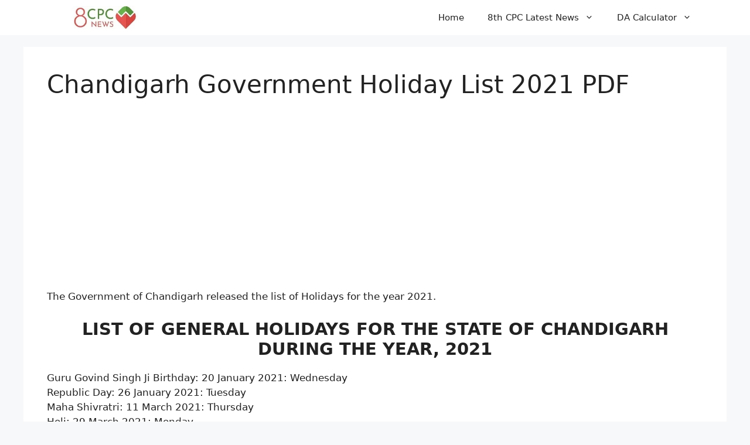

--- FILE ---
content_type: text/html; charset=utf-8
request_url: https://www.google.com/recaptcha/api2/aframe
body_size: 269
content:
<!DOCTYPE HTML><html><head><meta http-equiv="content-type" content="text/html; charset=UTF-8"></head><body><script nonce="JEhUeXJ6EpwkE9GwrFHJRA">/** Anti-fraud and anti-abuse applications only. See google.com/recaptcha */ try{var clients={'sodar':'https://pagead2.googlesyndication.com/pagead/sodar?'};window.addEventListener("message",function(a){try{if(a.source===window.parent){var b=JSON.parse(a.data);var c=clients[b['id']];if(c){var d=document.createElement('img');d.src=c+b['params']+'&rc='+(localStorage.getItem("rc::a")?sessionStorage.getItem("rc::b"):"");window.document.body.appendChild(d);sessionStorage.setItem("rc::e",parseInt(sessionStorage.getItem("rc::e")||0)+1);localStorage.setItem("rc::h",'1764404973223');}}}catch(b){}});window.parent.postMessage("_grecaptcha_ready", "*");}catch(b){}</script></body></html>